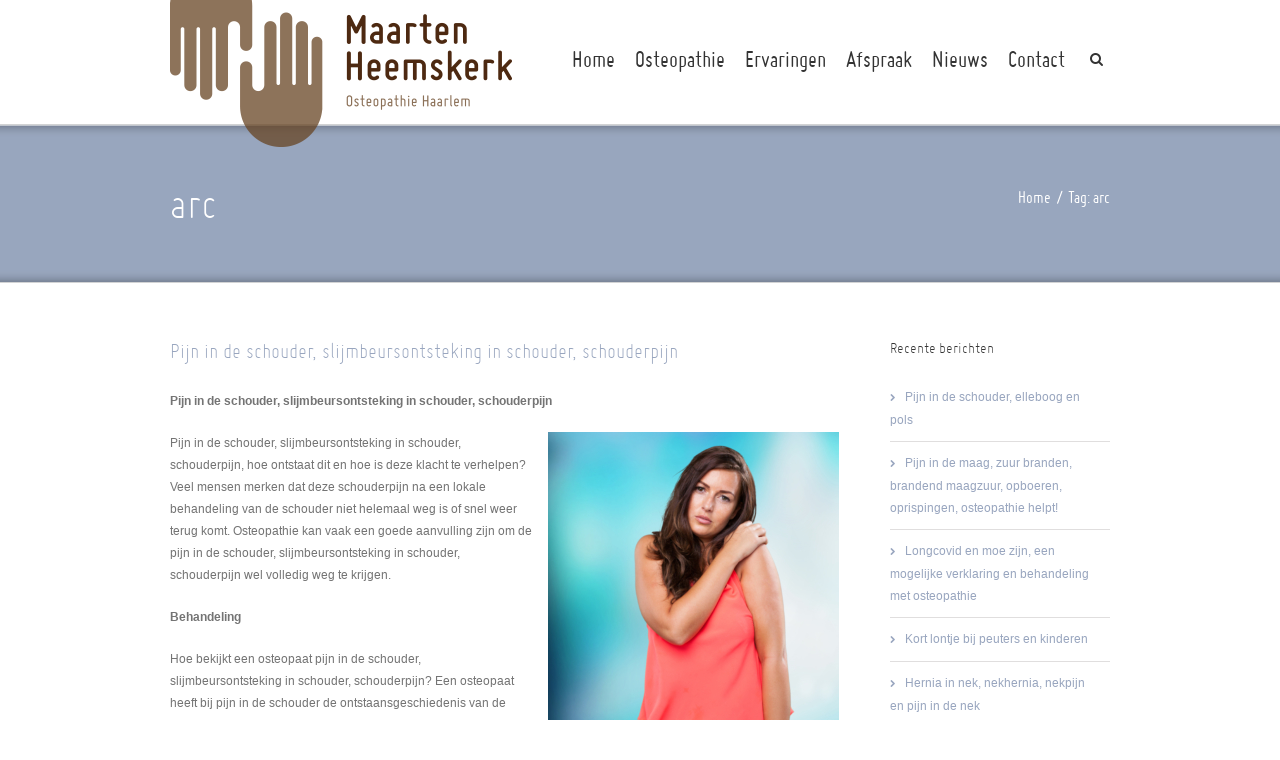

--- FILE ---
content_type: text/css; charset=utf-8
request_url: https://www.maartenheemskerk.nl/wp-content/cache/min/1/wp-content/themes/Osteo/css/media.css?ver=1768481368
body_size: 4102
content:
@media only screen and (max-width:1000px){.fullwidth-box{padding-left:12px;padding-right:12px}.no-csstransforms .sep-boxed-pricing .column{margin-left:1.5%!important}}@media only screen and (max-width:1000px){.fullwidth-box{padding-left:12px;padding-right:12px}.sep-boxed-pricing .column{margin-left:0.5%!important}.sep-boxed-pricing.columns-2 .column{margin-left:0.4%!important}}@media only screen and (max-width:965px){.header-social,.header-v4 #small-nav,.header-v5 #small-nav,.header-v4 #header{padding-left:10px;padding-right:10px}.woocommerce-tabs .tabs,.woocommerce-tabs .panel{float:none;margin-left:auto;margin-right:auto;width:100%!important}.woocommerce-tabs .tabs,.woocommerce-side-nav{margin-bottom:25px}.woocommerce-tabs .panel{width:91%!important;padding:4%!important}}@media only screen and (max-width:900px){.woocommerce #customer_login .login .form-row,.woocommerce #customer_login .login .lost_password{float:none}.woocommerce #customer_login .login .inline,.woocommerce #customer_login .login .lost_password{display:block;margin-left:0;margin-right:0}}@media only screen and (max-width:800px){#main .reading-box a{margin:0 0 0 0!important;text-align:center!important}#main .reading-box h2{font-size:34px!important;line-height:34px!important;margin:0 0 22px!important}.lees_meer_mobiel{display:block!important}#text-3{display:none}#wrapper{width:auto!important;overflow-x:hidden}#main{padding-bottom:50px}.columns .col{float:none;width:100%!important;margin:0 0 20px;-webkit-box-sizing:border-box;-moz-box-sizing:border-box;box-sizing:border-box}.avada-container .columns{float:none;width:100%;margin-bottom:20px}.avada-container .columns .col{float:left}.avada-container .col img{display:block;margin:0 auto}.review{float:none;width:100%}.footer-area .columns .col,#slidingbar-area .columns .col{float:left;width:98%!important;padding:0 0 20px 0}.social-networks,.copyright{float:none;padding:0 0 15px;text-align:center}.author .author_social .custom_msg{float:none;text-align:center;max-width:100%}.author .author_social .social-networks{padding-bottom:0!important}.author .author_social .social-networks li{height:auto!important}.copyright:after,.social-networks:after{content:"";display:block;clear:both}.social-networks li,.copyright li{float:none;display:inline-block}.continue{display:none}.mobile-button{display:block!important;float:none}.page-title{width:auto;padding-left:10px;padding-right:10px;padding-top:18px}.page-title-wrapper{width:auto}.page-title h1{float:none}.page-title ul{float:none;text-align:left;padding-top:0!important;line-height:11px!important}.header-wrapper{position:static!important}#header{padding:20px;height:200px}#header-sticky .logo,#header .logo{float:none!important;text-align:center!important;margin:0!important;position:relative!important}body #header-sticky.sticky-header .logo{float:left!important}#header-sticky .nav-holder,#header .nav-holder{float:none!important}.mobile-nav-holder{margin-top:20px!important}.sticky-header .mobile-nav-holder{margin-top:0px!important}.mobile-nav-item a{height:auto!important;line-height:auto!important}.nav-holder ul,.top-menu .menu{display:none}.mobile-nav-holder,.mobile-topnav-holder{display:block!important}.mobile-nav-holder.set-invisible{display:none!important}.nav-holder .dd-container,.top-menu .dd-container{display:block!important;width:100%}.top-menu .dd-container{width:50%!important;margin:0 auto!important}.one_half,.one_third,.two_third,.three_fourth,.one_fourth,.parent-pageid-3524 #main .post-content .two_third,.parent-pageid-3524 #main .post-content .one_third{width:100%;margin-bottom:20px}.page-template-full-width-php #main .one_third{width:100%}.one_half>div,.one_third>div,.two_third>div,.three_fourth>div,.one_fourth>div{margin-bottom:0}.title{margin-top:0px!important;margin-bottom:20px!important}#main .cart-empty{float:none;text-align:center;border-top:1px solid;border-bottom:none;width:100%;line-height:normal!important;height:auto!important;margin-bottom:10px;padding-top:10px}#main .return-to-shop{float:none;border-top:none;border-bottom:1px solid;width:100%;text-align:center;line-height:normal!important;height:auto!important;padding-bottom:10px}.woocommerce .checkout_coupon .promo-code-heading{display:block;margin-bottom:10px!important;float:none;text-align:center}.woocommerce .checkout_coupon .coupon-contents{display:block;float:none;margin:0}.woocommerce .checkout_coupon .coupon-input{display:block;width:auto!important;float:none;text-align:center;margin-right:0;margin-bottom:10px!important}.woocommerce .checkout_coupon .coupon-button{display:block;margin-right:0;float:none;text-align:center}#content{width:100%!important;float:none!important;margin-bottom:50px}#sidebar{width:100%!important;float:none!important}#sidebar .social_links .social li{width:auto;margin-right:5px}#comment-input{margin-bottom:0}#comment-input input{width:90%;float:none!important;margin-bottom:10px}#comment-textarea textarea{width:90%}.pagination{margin-top:40px}.portfolio-one .portfolio-item .image{float:none;width:auto;height:auto;margin-bottom:20px}h5.toggle span.toggle-title{width:80%}.full-boxed-pricing{width:-moz-calc(100% - 18px);width:-webkit-calc(100% - 18px);width:-ms-calc(100% - 18px);width:-o-calc(100% - 18px);width:calc(100% - 18px)}.full-boxed-pricing .column{border:1px solid #E5E4E3!important;margin-bottom:10px;width:-moz-calc(100% - 2px)!important;width:-webkit-calc(100% - 2px)!important;width:-ms-calc(100% - 2px)!important;width:-o-calc(100% - 2px)!important;width:calc(100% - 2px)!important}.full-boxed-pricing ul{width:100%!important}.sep-boxed-pricing .column{width:-moz-calc(100% - 18px)!important;width:-webkit-calc(100% - 18px)!important;width:-ms-calc(100% - 18px)!important;width:-o-calc(100% - 18px)!important;width:calc(100% - 18px)!important;margin-left:0;margin-bottom:15px}.sep-boxed-pricing ul{width:100%!important}.sep-boxed-pricing ul li{width:-moz-calc(100% - 2px)!important;width:-webkit-calc(100% - 2px)!important;width:-ms-calc(100% - 2px)!important;width:-o-calc(100% - 2px)!important;width:calc(100% - 2px)!important}.no-csstransforms .full-boxed-pricing{width:97%!important}.no-csstransforms .full-boxed-pricing .column{width:100%!important;border:1px solid #E5E4E3!important;margin-bottom:10px}.no-csstransforms .full-boxed-pricing ul{width:100%!important}.no-csstransforms .sep-boxed-pricing .column{width:100%!important;margin-left:0}.no-csstransforms .sep-boxed-pricing ul{width:100%!important}.no-csstransforms .sep-boxed-pricing ul li{width:100%!important}.page-title h1{margin-top:0;margin-bottom:5px}.page-title-captions,.page-title h1,.page-title ul{float:none;line-height:normal;width:100%}.share-box{height:auto}#wrapper .share-box h4{float:none;line-height:20px!important;padding-top:25px;padding-bottom:25px}.share-box ul{float:none;overflow:hidden;padding-top:15px;margin-top:0}.project-content .project-description{margin-bottom:50px;float:none!important}.project-content .project-description,.project-content .project-info{width:100%!important}.portfolio-half .flexslider{width:100%}.portfolio-half .project-content{width:100%!important}#style_selector{display:none}.portfolio-tabs,.faq-tabs{height:auto;border-bottom:0}.portfolio-tabs li,.faq-tabs li{float:none;margin-right:0;border-bottom:1px solid #E7E6E6}.post-content .rev_slider_wrapper{margin-left:-5px!important}body .rev_slider_wrapper .tparrows,body .rev_slider_wrapper:hover .tparrows{display:none!important}.ls-avada .ls-nav-prev,.ls-avada .ls-nav-next{display:none!important}nav#nav,nav#sticky-nav{margin-right:0}#footer .social-networks{width:100%;margin:0 auto;position:relative;left:-11px}.rev_slider .button,.ls-container .button{min-height:0!important;padding-left:20px;padding-right:20px!important;height:30px!important;line-height:30px!important}.tab-holder .tabs{height:auto!important;width:100%!important}.shortcode-tabs .tab-hold .tabs li{width:100%!important}body .shortcode-tabs .tab-hold .tabs li,body.dark #sidebar .tab-hold .tabs li{border-right:none!important}#wrapper .page-title-container{height:auto!important;max-height:87px;padding-bottom:20px}.error_page .useful_links{width:100%;padding-left:0}#gmap{width:100%!important;margin-bottom:20px!important}.social_links_shortcode .social li{width:10%!important}.header-social{padding-top:10px;padding-bottom:10px}.header-social .social-networks{max-width:100%!important}.header-social .social-networks li{margin-bottom:0}.header-social .header-info{line-height:normal}.header-v2 .header-social .alignleft{width:100%;margin:0;text-align:center;margin-bottom:10px}.header-v2 .header-social .alignright{width:100%;margin:0;text-align:center}.header-v2 .header-social .social-networks{width:100%;padding-bottom:0}.header-v2 .header-social .social-networks li{float:none;margin-left:10px;margin-right:10px}.header-v3 .header-social .alignleft{width:100%;margin:0;text-align:center;margin-bottom:10px}.header-v3 .header-social .alignright{width:100%;margin:0;text-align:center}.header-v3 .header-social .social-networks{width:100%;padding-bottom:0}.header-v3 .header-social .social-networks li{float:none;margin-left:10px;margin-right:10px}.header-v4 .header-social .alignleft{width:100%;margin:0;text-align:center;margin-bottom:10px}.header-v4 .header-social .alignright{width:100%;margin:0;text-align:center;clear:both}.header-v4 .header-social .social-networks{width:100%;margin-top:0;padding-bottom:0}.header-v4 .header-social .social-networks li{float:none;margin-bottom:0;margin-left:10px;margin-right:10px;line-height:26px}.header-v4 .header-social .social-networks li a{margin-bottom:0}.header-v4 #header{padding-left:20px!important;padding-right:20px!important}.header-v4 #header .logo{width:100%;margin-bottom:10px!important}.header-v4 #header .search{width:100%;float:none;margin-bottom:5px;margin-left:0!important}.header-v4 #header #s{width:100%!important}.header-v4 #header .tagline{width:100%;float:none;text-align:center}.header-v4 #small-nav{padding:6px 20px}.header-v4 #small-nav #nav{width:100%}.header-v4 .header-social .alignright .menu{margin-top:-10px;line-height:25px}.header-v5 .header-social .alignleft{width:100%;margin:0;text-align:center;margin-bottom:10px}.header-v5 .header-social .alignright{width:100%;margin:0;text-align:center}.header-v5 .header-social .social-networks{width:100%;padding-bottom:0}.header-v5 .header-social .social-networks li{float:none;margin-left:10px;margin-right:10px}.header-v5 #small-nav{padding:6px 20px}.header-v5 #small-nav #nav{width:100%}#small-nav .mobile-nav-holder{margin-top:0!important}#wrapper .ei-slider{width:100%!important}.tfs-slider .slides{width:auto!important}#wrapper .ei-slider{height:200px!important}.progress-bar{margin-bottom:10px!important}.large-alternate .post-content{width:100%;margin-top:10px}.medium-alternate .date-and-formats{float:none;margin-bottom:20px}.medium-alternate .flexslider{float:none!important}.medium-alternate .post-content{float:none;width:100%!important;margin-top:20px}.header-social{padding-left:10px;padding-right:10px}.content-boxes-icon-boxed .col{height:auto!important;padding-bottom:20px}.content-boxes-icon-on-top .col,.content-boxes-icon-boxed .col{margin-bottom:55px}.counter-circle-wrapper{margin-bottom:20px}.counters-circle .counter-circle-wrapper:last-child{margin-bottom:0}.counters-box .counter-box-wrapper{margin:0 0 20px;padding:20px;width:100%}.counters-box .counter-box-wrapper:last-child{margin-bottom:0}.popup{display:none!important}.share-box .social-networks{text-align:left}#header-banner{float:none;text-align:center;margin:0 auto;width:100%;margin-top:20px}.products li{width:225px}.products li,.catalog-ordering>ul,.catalog-ordering .order,#main .products li:nth-child(3n),#main .products li:nth-child(4n),#main .has-sidebar .products li,.avada-myaccount-data .addresses .col-1,.avada-myaccount-data .addresses .col-2,.avada-customer-details .addresses .col-1,.avada-customer-details .addresses .col-2{float:none;margin-left:auto!important;margin-right:auto!important}.avada-myaccount-data .addresses .col-1,.avada-myaccount-data .addresses .col-2,.avada-customer-details .addresses .col-1,.avada-customer-details .addresses .col-2{margin:0!important;width:100%}.catalog-ordering{margin-bottom:50px}.catalog-ordering .order{width:33px}.catalog-ordering>ul,.catalog-ordering .order{margin-bottom:10px}.order-dropdown>li:hover>ul{display:block;position:relative;top:0}.orderby-order-container{overflow:hidden;margin:0 auto;width:215px;margin-bottom:10px;float:none}.orderby.order-dropdown{float:left;margin-right:7px}.sort-count.order-dropdown{width:215px}.sort-count.order-dropdown ul a{width:200px}.catalog-ordering .order{float:left;margin-bottom:0}.woocommerce #customer_login .login .form-row,.woocommerce #customer_login .login .lost_password{float:none}.woocommerce #customer_login .login .inline,.woocommerce #customer_login .login .lost_password{display:block;margin-left:0}.avada-myaccount-data .my_account_orders .order-number{padding-right:8px}.avada-myaccount-data .my_account_orders .order-actions{padding-left:8px}.shop_table .product-name{width:35%}.product .images,.product .summary.entry-summary,.woocommerce-tabs .tabs,.woocommerce-tabs .panel,.woocommerce-side-nav,.woocommerce-content-box,.shipping-coupon,.cart_totals,#customer_login .col-1,#customer_login .col-2{float:none;margin-left:auto;margin-right:auto;width:100%!important}#customer_login .col-1,.coupon{margin-bottom:20px}.coupon .button{margin-top:20px;float:right}.shop_table .product-thumbnail{float:none}.product-info{margin-left:0;margin-top:10px}.product .entry-summary div .price{float:none}.product .entry-summary .woocommerce-product-rating{float:none;margin-left:0}.woocommerce-tabs .tabs,.woocommerce-side-nav{margin-bottom:25px}.woocommerce-tabs .panel{width:91%!important;padding:4%!important}#reviews li .avatar{display:none}#reviews li .comment-text{width:90%!important;margin-left:0!important;padding:5%!important}.woocommerce-container .social-share{overflow:hidden}.woocommerce-container .social-share li{display:block;float:left;margin:0 auto;border-right:0!important;;border-left:0!important;;padding-left:0!important;padding-right:0!important;width:50%}.has-sidebar .woocommerce-container .social-share li{width:37%}.myaccount_user_container span{width:100%;float:none;display:block;padding:10px 0;border-right:0}.shop_table .product-thumbnail img,.shop_table .product-thumbnail .product-info,.shop_table .product-thumbnail .product-info p{float:none;width:100%;margin:0!important;padding:0}.shop_table .product-thumbnail{padding:10px 0}.product .images{margin-bottom:30px}.coupon .input-text{width:100%!important}#customer_login_box .button{float:left;margin-bottom:15px}#customer_login_box .remember-box{clear:both;display:block;padding:0;width:125px;float:left}#customer_login_box .lost_password{float:left}body #small-nav{visibility:visible!important}.gform_wrapper .ginput_complex .ginput_left,.gform_wrapper .ginput_complex .ginput_right,.wpcf7-form .wpcf7-text,.wpcf7-form .wpcf7-quiz,.wpcf7-form .wpcf7-number,.gform_wrapper .gfield input[type=text],.wpcf7-form textarea,.gform_wrapper .gfield textarea{float:none!important;width:100%!important;box-sizing:border-box}.product .images #slider .flex-direction-nav,.product .images #carousel .flex-direction-nav{display:none!important}.myaccount_user_container span.msg,.myaccount_user_container span:last-child{padding-left:0!important;padding-right:0!important}#nav-uber #megaMenu{width:100%}}@media screen and (max-width:782px){body.admin-bar #wrapper #slidingbar-area,.admin-bar p.demo_store,body.admin-bar #header-sticky.sticky-header{top:46px}body.body_blank.admin-bar{top:45px}html #wpadminbar{z-index:99999!important;position:fixed!important}}@media only screen and (min-device-width:320px) and (max-device-width:640px){#wrapper{width:auto!important;overflow-x:hidden!important}#main{padding-bottom:50px}.header-social{line-height:normal}.columns .col{float:none;width:100%!important;margin:0 0 20px;-webkit-box-sizing:border-box;-moz-box-sizing:border-box;box-sizing:border-box}.avada-container .columns{float:none;width:100%;margin-bottom:20px}.avada-container .columns .col{float:left}.avada-container .col img{display:block;margin:0 auto}.review{float:none;width:100%}.footer-area .columns .col,#slidingbar-area .columns .col{float:left;width:98%!important;padding:0 2% 20px 0}.social-networks,.copyright{float:none;padding:0 0 15px;text-align:center}.copyright:after,.social-networks:after{content:"";display:block;clear:both}.social-networks li,.copyright li{float:none;display:inline-block}.continue{display:none}.mobile-button{display:block!important;float:none}.page-title{width:auto;padding-left:10px;padding-right:10px;padding-top:18px}.page-title-wrapper{width:auto}.page-title h1{float:none}.page-title ul{float:none;text-align:left;padding-top:0!important;line-height:11px!important}#header{padding:20px}#header .logo{float:none;text-align:center;margin:0!important}.mobile-nav-holder{margin-top:20px!important}.sticky-header .mobile-nav-holder{margin-top:0px!important}body #header.sticky-header .logo{float:left!important}#header .nav-holder{float:none}.nav-holder ul,.top-menu .menu{display:none}.mobile-nav-holder,.mobile-topnav-holder{display:block!important}.mobile-nav-holder.set-invisible{display:none!important}.nav-holder .dd-container,.top-menu .dd-container{display:block!important;width:100%}.one_half,.one_third,.two_third,.three_fourth,.one_fourth{width:100%;margin-bottom:20px}.one_half>div,.one_third>div,.two_third>div,.three_fourth>div,.one_fourth>div{margin-bottom:0}.title{margin-top:0px!important;margin-bottom:20px!important}#content{width:100%!important;float:none!important;margin-bottom:50px}#sidebar{width:100%!important;float:none!important}#sidebar .social_links .social li{width:auto;margin-right:5px}#comment-input{margin-bottom:0}#comment-input input{width:90%;float:none!important;margin-bottom:10px}#comment-textarea textarea{width:90%}.pagination{margin-top:40px}.portfolio-one .portfolio-item .image{float:none;width:auto;height:auto;margin-bottom:20px}h5.toggle span.toggle-title{width:80%}.full-boxed-pricing{width:-moz-calc(100% - 18px);width:-webkit-calc(100% - 18px);width:-ms-calc(100% - 18px);width:-o-calc(100% - 18px);width:calc(100% - 18px)}.full-boxed-pricing .column{border:1px solid #E5E4E3!important;margin-bottom:10px;width:-moz-calc(100% - 2px)!important;width:-webkit-calc(100% - 2px)!important;width:-ms-calc(100% - 2px)!important;width:-o-calc(100% - 2px)!important;width:calc(100% - 2px)!important}.full-boxed-pricing ul{width:100%!important}.sep-boxed-pricing .column{width:-moz-calc(100% - 18px)!important;width:-webkit-calc(100% - 18px)!important;width:-ms-calc(100% - 18px)!important;width:-o-calc(100% - 18px)!important;width:calc(100% - 18px)!important;margin-left:0;margin-bottom:15px}.sep-boxed-pricing ul{width:100%!important}.sep-boxed-pricing ul li{width:-moz-calc(100% - 2px)!important;width:-webkit-calc(100% - 2px)!important;width:-ms-calc(100% - 2px)!important;width:-o-calc(100% - 2px)!important;width:calc(100% - 2px)!important}.no-csstransforms .full-boxed-pricing{width:97%!important}.no-csstransforms .full-boxed-pricing .column{width:100%!important;border:1px solid #E5E4E3!important;margin-bottom:10px}.no-csstransforms .full-boxed-pricing ul{width:100%!important}.no-csstransforms .sep-boxed-pricing .column{width:100%!important;box-sizing:border-box;margin-left:0}.no-csstransforms .sep-boxed-pricing ul{width:100%!important}.no-csstransforms .sep-boxed-pricing ul li{width:100%!important}.page-title h1{margin-top:0;margin-bottom:5px}.page-title h1,.page-title ul{float:none;line-height:normal;width:100%}.share-box{height:auto}#wrapper .share-box h4{float:none;line-height:20px!important;padding-top:25px;padding-bottom:25px}.share-box ul{float:none;overflow:hidden;padding:0 25px;padding-bottom:25px;margin-top:0}.project-content .project-description{margin-bottom:50px;float:none!important}.project-content .project-description,.project-content .project-info{width:100%!important}.portfolio-half .flexslider{width:100%}.portfolio-half .project-content{width:100%}#style_selector{display:none}.portfolio-tabs,.faq-tabs{height:auto;border-bottom:0}.portfolio-tabs li,.faq-tabs li{float:none;margin-right:0;border-bottom:1px solid #E7E6E6}.post-content .rev_slider_wrapper{margin-left:-5px!important}body .rev_slider_wrapper .tparrows,body .rev_slider_wrapper:hover .tparrows{display:none!important}.ls-avada .ls-nav-prev,.ls-avada .ls-nav-next{display:none!important}nav#nav,nav#sticky-nav{margin-right:0}#footer .social-networks{width:100%;margin:0 auto;position:relative;left:-11px}.recent-works-items a{max-width:64px}.footer-area .flickr_badge_image img,#slidingbar-area .flickr_badge_image img{max-width:64px;padding:3px!important}.rev_slider .button,.ls-container .button{min-height:0!important;padding-left:20px!important;padding-right:20px!important;height:30px!important;line-height:30px!important;font-size:10px!important}.tab-holder .tabs{height:auto!important;width:100%!important}.shortcode-tabs .tab-hold .tabs li{width:100%!important}body .shortcode-tabs .tab-hold .tabs li,body.dark #sidebar .tab-hold .tabs li{border-right:none!important}#wrapper .page-title-container{max-height:87px;padding-bottom:18px}.error_page .useful_links{width:100%;padding-left:0}#gmap{width:100%!important;margin-bottom:20px!important}.social_links_shortcode .social li{width:10%!important}.header-social{padding-top:10px;padding-bottom:10px}.header-social .social-networks{max-width:100%!important}.header-social .social-networks li{margin-bottom:0}.header-social .header-info{line-height:normal}.header-v2 .header-social .alignleft{width:100%;margin:0;text-align:center;margin-bottom:10px}.header-v2 .header-social .alignright{width:100%;margin:0;text-align:center}.header-v2 .header-social .social-networks{width:100%;padding-bottom:0}.header-v2 .header-social .social-networks li{float:none;margin-left:10px;margin-right:10px}.header-v3 .header-social .alignleft{width:100%;margin:0;text-align:center;margin-bottom:10px}.header-v3 .header-social .alignright{width:100%;margin:0;text-align:center}.header-v3 .header-social .social-networks{width:100%;padding-bottom:0}.header-v3 .header-social .social-networks li{float:none;margin-left:10px;margin-right:10px}.header-v4 .header-social .alignleft{width:100%;margin:0;text-align:center;margin-bottom:10px}.header-v4 .header-social .alignright{width:100%;margin:0;text-align:center;clear:both}.header-v4 .header-social .social-networks{width:100%;margin-top:0;padding-bottom:0}.header-v4 .header-social .social-networks li{float:none;margin-bottom:0;margin-left:10px;margin-right:10px;line-height:26px}.header-v4 .header-social .social-networks li a{margin-bottom:0}.header-v4 #header{padding-left:20px!important;padding-right:20px!important}.header-v4 #header .logo{width:100%;margin-bottom:10px!important}.header-v4 #header .search{width:100%;float:none;margin-bottom:5px;margin-left:0!important}.header-v4 #header #s{width:100%!important}.header-v4 #header .tagline{width:100%;float:none;text-align:center}.header-v4 #small-nav{padding:6px 20px}.header-v4 #small-nav #nav{width:100%}.header-v4 .header-social .alignright .menu{margin-top:-10px;line-height:25px}.header-v5 .header-social .alignleft{width:100%;margin:0;text-align:center;margin-bottom:10px}.header-v5 .header-social .alignright{width:100%;margin:0;text-align:center}.header-v5 .header-social .social-networks{width:100%;padding-bottom:0}.header-v5 .header-social .social-networks li{float:none;margin-left:10px;margin-right:10px}.header-v5 #small-nav{padding:6px 20px}.header-v5 #small-nav #nav{width:100%}#small-nav .mobile-nav-holder{margin-top:0!important}#wrapper .ei-slider{width:100%!important}.tfs-slider .slides{width:auto!important}#wrapper .ei-slider{height:200px!important}.progress-bar{margin-bottom:10px!important}.content-boxes-icon-boxed .col{height:auto!important;padding-bottom:20px;padding-left:3%!important;padding-right:3%!important}.content-boxes-icon-on-top .col,.content-boxes-icon-boxed .col{margin-bottom:55px}.share-box .social-networks{text-align:left}body #small-nav{visibility:visible!important}}@media only screen and (max-width:640px){.header-social{line-height:normal}#header .logo{float:none;margin:20px auto}body #header.sticky-header .logo{float:left!important}.avada-container .columns .col,.footer-area .columns .col,#slidingbar-area .columns .col{float:none;width:100%}.wooslider-direction-nav,.wooslider-pauseplay,.flex-direction-nav{display:none}.blog-medium-image{width:auto;height:auto;float:none!important;margin-bottom:20px!important}.post .meta-info{height:auto}.post .meta-info>div{display:block;float:none;margin:0;line-height:2em!important;width:100%!important}.grid-layout .post .meta-info .alignleft{width:50%!important}.grid-layout .meta-info .alignright,.timeline-layout .meta-info .alignright{width:auto!important;margin-top:5px!important;margin-bottom:0!important}.post .meta-info .alignleft{margin-top:5px!important}.post .meta-info .alignright{margin-bottom:5px!important}.share-box ul li{margin-bottom:10px;margin-right:15px}.buttons a{margin-right:5px}.portfolio-two .portfolio-item{width:auto!important;height:auto!important}.post-content .rev_slider_wrapper{margin-left:-5px!important}body .rev_slider_wrapper .tparrows,body .rev_slider_wrapper:hover .tparrows{display:none!important}.ls-avada .ls-nav-prev,.ls-avada .ls-nav-next{display:none!important}.rev_slider .button,.ls-container .button{min-height:0!important;padding-left:10px!important;padding-right:10px!important;height:20px!important;line-height:20px!important;font-size:10px!important}#wrapper .ei-slider{width:100%!important}.tfs-slider .slides{width:auto!important}#wrapper .ei-slider{height:200px!important}.progress-bar{margin-bottom:10px!important}.grid-layout .post,.timeline-layout .post{width:99%!important;float:none!important;position:relative!important;top:auto!important;left:auto!important;-webkit-transform:none!important;-moz-transform:none!important;-o-transform:none!important;transform:none!important}.grid-layout{height:auto}.timeline-layout{background-image:none!important;width:auto}.timeline-circle,.timeline-arrow{display:none}.large-alternate .date-and-formats{margin-right:10px}.large-alternate .post-content{float:none}.grid-layout .meta-info .alignleft,.timeline-layout .meta-info .alignleft{float:left!important}.grid-layout .meta-info .alignright,.timeline-layout .meta-info .alignright{float:right!important}#main,.fullwidth-box,.footer-area,#footer,#slidingbar{padding-left:12px;padding-right:12px}.content-boxes-icon-boxed .col{height:auto!important;padding-bottom:20px;padding-left:3%!important;padding-right:3%!important}.content-boxes-icon-on-top .col,.content-boxes-icon-boxed .col{margin-bottom:55px}.content-boxes-icon-boxed .col .heading h2{margin-top:-5px}.content-boxes-icon-boxed .col .more{margin-top:12px}.page-template-contact-php #gmap{height:270px!important}.share-box .social-networks li{margin-right:20px!important}.timeline-icon{display:none!important}.timeline-layout{padding-top:0!important}.counters-circle{text-align:center}.counter-circle-wrapper{float:none}.post-content .wooslider .wooslider-control-thumbs{margin-top:-10px}body .wooslider .overlay-full.layout-text-left .slide-excerpt{padding:20px!important}.header-social .alignleft{margin-top:0px!important}.header-v5 #header{padding:20px 0 0 0px!important}.content-boxes-icon-boxed .col{box-sizing:border-box}.social_links_shortcode li{height:40px!important}.table-1{display:block;overflow-x:auto}.table-1 table{border-collapse:collapse;border-spacing:0;width:100%}.table-1 td,.table-1 th{white-space:nowrap}.table-2{display:block;overflow-x:auto}.table-2 table{border-collapse:collapse;border-spacing:0;width:100%}.table-2 td,.table-2 th{white-space:nowrap}.sep-boxed-pricing .column{width:-moz-calc(100% - 18px)!important;width:-webkit-calc(100% - 18px)!important;width:-ms-calc(100% - 18px)!important;width:-o-calc(100% - 18px)!important;width:calc(100% - 18px)!important;margin-left:0;margin-bottom:15px}.sep-boxed-pricing ul{width:100%!important}.sep-boxed-pricing ul li{width:-moz-calc(100% - 2px)!important;width:-webkit-calc(100% - 2px)!important;width:-ms-calc(100% - 2px)!important;width:-o-calc(100% - 2px)!important;width:calc(100% - 2px)!important}.products-slider .es-nav span{-webkit-transform:scale(.5)!important;-moz-transform:scale(.5)!important;-o-transform:scale(.5)!important;transform:scale(.5)!important}.shop_table .product-quantity{display:none}.shop_table .filler-td{display:none}.my_account_orders .order-status{display:none}.my_account_orders .order-date{display:none}.my_account_orders .order-number time{display:block!important;font-size:10px;line-height:normal}body #small-nav{visibility:visible!important}.portfolio-masonry .portfolio-item{width:100%!important}#bbpress-forums #bbp-single-user-details #bbp-user-avatar img.avatar{width:80px!important;height:80px!important}#bbpress-forums #bbp-single-user-details #bbp-user-avatar{width:80px!important}#bbpress-forums #bbp-single-user-details #bbp-user-navigation{margin-left:110px!important}#bbpress-forums #bbp-single-user-details #bbp-user-navigation .first-col{width:47%!important}#bbpress-forums #bbp-single-user-details #bbp-user-navigation .second-col{margin-left:53%!important;width:47%!important}}@media only screen and (max-width:480px){#bbpress-forums .bbp-body div.bbp-reply-author{width:71%!important}.bbp-arrow{display:none}div.bbp-submit-wrapper{float:right!important}#bbpress-forums #bbp-search-form #bbp_search{font-size:13px!important;padding:8px 2%!important;width:-moz-calc(96% - 40px)!important;width:-moz-calc(96% - 40px)!important;width:-moz-calc(96% - 40px)!important;width:-moz-calc(96% - 40px)!important;width:calc(96% - 40px)!important}div.bbp-search-form input[type="submit"]{padding:0!important;font-size:17px!important}}@media only screen and (max-width:974px){.portfolio-two .portfolio-wrapper{max-width:470px;margin:0 auto}}@media only screen and (max-width:968px){.portfolio-four .portfolio-wrapper{max-width:702px;margin:0 auto}.portfolio-three .portfolio-wrapper{max-width:624px;margin:0 auto}}@media only screen and (max-width:740px){.portfolio-four .portfolio-wrapper{max-width:468px;margin:0 auto}}@media only screen and (max-width:658px){.portfolio-three .portfolio-wrapper{max-width:312px;margin:0 auto}}@media only screen and (max-width:505px){.portfolio-four .portfolio-wrapper{max-width:234px;margin:0 auto}}

--- FILE ---
content_type: application/javascript; charset=utf-8
request_url: https://www.maartenheemskerk.nl/wp-content/themes/Osteo/js/jquery.flexslider-min.js
body_size: 6003
content:
/*
 * jQuery FlexSlider v2.2.0
 * Copyright 2012 WooThemes
 * Contributing Author: Tyler Smith
 */(function(e){e.flexslider=function(t,n,r){var i=e(t);i.vars=e.extend({},e.flexslider.defaults,n);var s=i.vars.namespace,o=window.navigator&&window.navigator.msPointerEnabled&&window.MSGesture,u=("ontouchstart"in window||o||window.DocumentTouch&&document instanceof DocumentTouch)&&i.vars.touch,a="click touchend MSPointerUp",f="",l,c=i.vars.direction==="vertical",h=i.vars.reverse,p=i.vars.itemWidth>0,d=i.vars.animation==="fade",v=i.vars.asNavFor!=="",m={},g=!0,r=typeof r!="undefined"?r++:0;e.data(t,"flexslider",i);m={init:function(){i.id=r;i.animating=!1;i.currentSlide=parseInt(i.vars.startAt?i.vars.startAt:0);isNaN(i.currentSlide)&&(i.currentSlide=0);i.animatingTo=i.currentSlide;i.atEnd=i.currentSlide===0||i.currentSlide===i.last;i.containerSelector=i.vars.selector.substr(0,i.vars.selector.search(" "));i.slides=e(i.vars.selector,i);i.container=e(i.containerSelector,i);i.count=i.slides.length;i.syncExists=e(i.vars.sync).length>0;i.vars.animation==="slide"&&(i.vars.animation="swing");i.prop=c?"top":"marginLeft";i.args={};i.manualPause=!1;i.stopped=!1;i.started=!1;i.startTimeout=null;i.transitions=!i.vars.video&&!d&&i.vars.useCSS&&function(){var e=document.createElement("div"),t=["perspectiveProperty","WebkitPerspective","MozPerspective","OPerspective","msPerspective"];for(var n in t)if(e.style[t[n]]!==undefined){i.pfx=t[n].replace("Perspective","").toLowerCase();i.prop="-"+i.pfx+"-transform";return!0}return!1}();i.vars.controlsContainer!==""&&(i.controlsContainer=e(i.vars.controlsContainer).length>0&&e(i.vars.controlsContainer));i.vars.manualControls!==""&&(i.manualControls=e(i.vars.manualControls).length>0&&e(i.vars.manualControls));if(i.vars.randomize){i.slides.sort(function(){return Math.round(Math.random())-.5});i.container.empty().append(i.slides)}i.doMath();i.setup("init");i.vars.controlNav&&m.controlNav.setup();i.vars.directionNav&&m.directionNav.setup();i.vars.keyboard&&(e(i.containerSelector).length===1||i.vars.multipleKeyboard)&&e(document).bind("keyup"+i.vars.eventNamespace+"-"+i.id,function(e){var t=e.keyCode;if(!i.animating&&(t===39||t===37)){var n=t===39?i.getTarget("next"):t===37?i.getTarget("prev"):!1;i.flexAnimate(n,i.vars.pauseOnAction)}});i.vars.mousewheel&&i.bind("mousewheel"+i.vars.eventNamespace,function(e,t,n,r){e.preventDefault();var s=t<0?i.getTarget("next"):i.getTarget("prev");i.flexAnimate(s,i.vars.pauseOnAction)});i.vars.pausePlay&&m.pausePlay.setup();i.vars.slideshow&&i.vars.pauseInvisible&&m.pauseInvisible.init();if(i.vars.slideshow){i.vars.pauseOnHover&&i.hover(function(){!i.manualPlay&&!i.manualPause&&i.pause()},function(){!i.manualPause&&!i.manualPlay&&!i.stopped&&i.play()});if(!i.vars.pauseInvisible||!m.pauseInvisible.isHidden())i.vars.initDelay>0?i.startTimeout=setTimeout(i.play,i.vars.initDelay):i.play()}v&&m.asNav.setup();u&&i.vars.touch&&m.touch();(!d||d&&i.vars.smoothHeight)&&e(window).bind("resize"+i.vars.eventNamespace+"-"+i.id+" orientationchange"+i.vars.eventNamespace+"-"+i.id+" focus"+i.vars.eventNamespace+"-"+i.id,m.resize);i.find("img").attr("draggable","false");setTimeout(function(){i.vars.start(i)},200)},asNav:{setup:function(){i.asNav=!0;i.animatingTo=Math.floor(i.currentSlide/i.move);i.currentItem=i.currentSlide;i.slides.removeClass(s+"active-slide").eq(i.currentItem).addClass(s+"active-slide");if(!o)i.slides.on("click"+i.vars.eventNamespace,function(t){t.preventDefault();var n=e(this),r=n.index(),o=n.offset().left-e(i).scrollLeft();if(o<=0&&n.hasClass(s+"active-slide"))i.flexAnimate(i.getTarget("prev"),!0);else if(!e(i.vars.asNavFor).data("flexslider").animating&&!n.hasClass(s+"active-slide")){i.direction=i.currentItem<r?"next":"prev";i.flexAnimate(r,i.vars.pauseOnAction,!1,!0,!0)}});else{t._slider=i;i.slides.each(function(){var t=this;t._gesture=new MSGesture;t._gesture.target=t;t.addEventListener("MSPointerDown",function(e){e.preventDefault();e.currentTarget._gesture&&e.currentTarget._gesture.addPointer(e.pointerId)},!1);t.addEventListener("MSGestureTap",function(t){t.preventDefault();var n=e(this),r=n.index();if(!e(i.vars.asNavFor).data("flexslider").animating&&!n.hasClass("active")){i.direction=i.currentItem<r?"next":"prev";i.flexAnimate(r,i.vars.pauseOnAction,!1,!0,!0)}})})}}},controlNav:{setup:function(){i.manualControls?m.controlNav.setupManual():m.controlNav.setupPaging()},setupPaging:function(){var t=i.vars.controlNav==="thumbnails"?"control-thumbs":"control-paging",n=1,r,o;i.controlNavScaffold=e('<ol class="'+s+"control-nav "+s+t+'"></ol>');if(i.pagingCount>1)for(var u=0;u<i.pagingCount;u++){o=i.slides.eq(u);r=i.vars.controlNav==="thumbnails"?'<img src="'+o.attr("data-thumb")+'"/>':"<a>"+n+"</a>";if("thumbnails"===i.vars.controlNav&&!0===i.vars.thumbCaptions){var l=o.attr("data-thumbcaption");""!=l&&undefined!=l&&(r+='<span class="'+s+'caption">'+l+"</span>")}i.controlNavScaffold.append("<li>"+r+"</li>");n++}i.controlsContainer?e(i.controlsContainer).append(i.controlNavScaffold):i.append(i.controlNavScaffold);m.controlNav.set();m.controlNav.active();i.controlNavScaffold.delegate("a, img",a,function(t){t.preventDefault();if(f===""||f===t.type){var n=e(this),r=i.controlNav.index(n);if(!n.hasClass(s+"active")){i.direction=r>i.currentSlide?"next":"prev";i.flexAnimate(r,i.vars.pauseOnAction)}}f===""&&(f=t.type);m.setToClearWatchedEvent()})},setupManual:function(){i.controlNav=i.manualControls;m.controlNav.active();i.controlNav.bind(a,function(t){t.preventDefault();if(f===""||f===t.type){var n=e(this),r=i.controlNav.index(n);if(!n.hasClass(s+"active")){r>i.currentSlide?i.direction="next":i.direction="prev";i.flexAnimate(r,i.vars.pauseOnAction)}}f===""&&(f=t.type);m.setToClearWatchedEvent()})},set:function(){var t=i.vars.controlNav==="thumbnails"?"img":"a";i.controlNav=e("."+s+"control-nav li "+t,i.controlsContainer?i.controlsContainer:i)},active:function(){i.controlNav.removeClass(s+"active").eq(i.animatingTo).addClass(s+"active")},update:function(t,n){i.pagingCount>1&&t==="add"?i.controlNavScaffold.append(e("<li><a>"+i.count+"</a></li>")):i.pagingCount===1?i.controlNavScaffold.find("li").remove():i.controlNav.eq(n).closest("li").remove();m.controlNav.set();i.pagingCount>1&&i.pagingCount!==i.controlNav.length?i.update(n,t):m.controlNav.active()}},directionNav:{setup:function(){var t=e('<ul class="'+s+'direction-nav"><li><a class="'+s+'prev" href="#">'+i.vars.prevText+'</a></li><li><a class="'+s+'next" href="#">'+i.vars.nextText+"</a></li></ul>");if(i.controlsContainer){e(i.controlsContainer).append(t);i.directionNav=e("."+s+"direction-nav li a",i.controlsContainer)}else{i.append(t);i.directionNav=e("."+s+"direction-nav li a",i)}m.directionNav.update();i.directionNav.bind(a,function(t){t.preventDefault();var n;if(f===""||f===t.type){n=e(this).hasClass(s+"next")?i.getTarget("next"):i.getTarget("prev");i.flexAnimate(n,i.vars.pauseOnAction)}f===""&&(f=t.type);m.setToClearWatchedEvent()})},update:function(){var e=s+"disabled";i.pagingCount===1?i.directionNav.addClass(e).attr("tabindex","-1"):i.vars.animationLoop?i.directionNav.removeClass(e).removeAttr("tabindex"):i.animatingTo===0?i.directionNav.removeClass(e).filter("."+s+"prev").addClass(e).attr("tabindex","-1"):i.animatingTo===i.last?i.directionNav.removeClass(e).filter("."+s+"next").addClass(e).attr("tabindex","-1"):i.directionNav.removeClass(e).removeAttr("tabindex")}},pausePlay:{setup:function(){var t=e('<div class="'+s+'pauseplay"><a></a></div>');if(i.controlsContainer){i.controlsContainer.append(t);i.pausePlay=e("."+s+"pauseplay a",i.controlsContainer)}else{i.append(t);i.pausePlay=e("."+s+"pauseplay a",i)}m.pausePlay.update(i.vars.slideshow?s+"pause":s+"play");i.pausePlay.bind(a,function(t){t.preventDefault();if(f===""||f===t.type)if(e(this).hasClass(s+"pause")){i.manualPause=!0;i.manualPlay=!1;i.pause()}else{i.manualPause=!1;i.manualPlay=!0;i.play()}f===""&&(f=t.type);m.setToClearWatchedEvent()})},update:function(e){e==="play"?i.pausePlay.removeClass(s+"pause").addClass(s+"play").html(i.vars.playText):i.pausePlay.removeClass(s+"play").addClass(s+"pause").html(i.vars.pauseText)}},touch:function(){var e,n,r,s,u,a,f=!1,l=0,v=0,m=0;if(!o){t.addEventListener("touchstart",g,!1);function g(o){if(i.animating)o.preventDefault();else if(window.navigator.msPointerEnabled||o.touches.length===1){i.pause();s=c?i.h:i.w;a=Number(new Date);l=o.touches[0].pageX;v=o.touches[0].pageY;r=p&&h&&i.animatingTo===i.last?0:p&&h?i.limit-(i.itemW+i.vars.itemMargin)*i.move*i.animatingTo:p&&i.currentSlide===i.last?i.limit:p?(i.itemW+i.vars.itemMargin)*i.move*i.currentSlide:h?(i.last-i.currentSlide+i.cloneOffset)*s:(i.currentSlide+i.cloneOffset)*s;e=c?v:l;n=c?l:v;t.addEventListener("touchmove",y,!1);t.addEventListener("touchend",b,!1)}}function y(o){l=o.touches[0].pageX;v=o.touches[0].pageY;u=c?e-v:e-l;f=c?Math.abs(u)<Math.abs(l-n):Math.abs(u)<Math.abs(v-n);var h=500;if(!f||Number(new Date)-a>h){o.preventDefault();if(!d&&i.transitions){i.vars.animationLoop||(u/=i.currentSlide===0&&u<0||i.currentSlide===i.last&&u>0?Math.abs(u)/s+2:1);i.setProps(r+u,"setTouch")}}else t.removeEventListener("touchmove",y,!1)}function b(o){t.removeEventListener("touchmove",y,!1);if(i.animatingTo===i.currentSlide&&!f&&u!==null){var l=h?-u:u,c=l>0?i.getTarget("next"):i.getTarget("prev");i.canAdvance(c)&&(Number(new Date)-a<550&&Math.abs(l)>50||Math.abs(l)>s/2)?i.flexAnimate(c,i.vars.pauseOnAction):d||i.flexAnimate(i.currentSlide,i.vars.pauseOnAction,!0)}t.removeEventListener("touchend",b,!1);e=null;n=null;u=null;r=null}}else{t.style.msTouchAction="none";t._gesture=new MSGesture;t._gesture.target=t;t.addEventListener("MSPointerDown",w,!1);t._slider=i;t.addEventListener("MSGestureChange",E,!1);t.addEventListener("MSGestureEnd",S,!1);function w(e){e.stopPropagation();if(i.animating)e.preventDefault();else{i.pause();t._gesture.addPointer(e.pointerId);m=0;s=c?i.h:i.w;a=Number(new Date);r=p&&h&&i.animatingTo===i.last?0:p&&h?i.limit-(i.itemW+i.vars.itemMargin)*i.move*i.animatingTo:p&&i.currentSlide===i.last?i.limit:p?(i.itemW+i.vars.itemMargin)*i.move*i.currentSlide:h?(i.last-i.currentSlide+i.cloneOffset)*s:(i.currentSlide+i.cloneOffset)*s}}function E(e){e.stopPropagation();var n=e.target._slider;if(!n)return;var i=-e.translationX,o=-e.translationY;m+=c?o:i;u=m;f=c?Math.abs(m)<Math.abs(-i):Math.abs(m)<Math.abs(-o);if(e.detail===e.MSGESTURE_FLAG_INERTIA){setImmediate(function(){t._gesture.stop()});return}if(!f||Number(new Date)-a>500){e.preventDefault();if(!d&&n.transitions){n.vars.animationLoop||(u=m/(n.currentSlide===0&&m<0||n.currentSlide===n.last&&m>0?Math.abs(m)/s+2:1));n.setProps(r+u,"setTouch")}}}function S(t){t.stopPropagation();var i=t.target._slider;if(!i)return;if(i.animatingTo===i.currentSlide&&!f&&u!==null){var o=h?-u:u,l=o>0?i.getTarget("next"):i.getTarget("prev");i.canAdvance(l)&&(Number(new Date)-a<550&&Math.abs(o)>50||Math.abs(o)>s/2)?i.flexAnimate(l,i.vars.pauseOnAction):d||i.flexAnimate(i.currentSlide,i.vars.pauseOnAction,!0)}e=null;n=null;u=null;r=null;m=0}}},resize:function(){if(!i.animating&&i.is(":visible")){p||i.doMath();if(d)m.smoothHeight();else if(p){i.slides.width(i.computedW);i.update(i.pagingCount);i.setProps()}else if(c){i.viewport.height(i.h);i.setProps(i.h,"setTotal")}else{i.vars.smoothHeight&&m.smoothHeight();i.newSlides.width(i.computedW);i.setProps(i.computedW,"setTotal")}}},smoothHeight:function(e){if(!c||d){var t=d?i:i.viewport;e?t.animate({height:i.slides.eq(i.animatingTo).height()},e):t.height(i.slides.eq(i.animatingTo).height())}},sync:function(t){var n=e(i.vars.sync).data("flexslider"),r=i.animatingTo;switch(t){case"animate":n.flexAnimate(r,i.vars.pauseOnAction,!1,!0);break;case"play":!n.playing&&!n.asNav&&n.play();break;case"pause":n.pause()}},pauseInvisible:{visProp:null,init:function(){var e=["webkit","moz","ms","o"];if("hidden"in document)return"hidden";for(var t=0;t<e.length;t++)e[t]+"Hidden"in document&&(m.pauseInvisible.visProp=e[t]+"Hidden");if(m.pauseInvisible.visProp){var n=m.pauseInvisible.visProp.replace(/[H|h]idden/,"")+"visibilitychange";document.addEventListener(n,function(){m.pauseInvisible.isHidden()?i.startTimeout?clearTimeout(i.startTimeout):i.pause():i.started?i.play():i.vars.initDelay>0?setTimeout(i.play,i.vars.initDelay):i.play()})}},isHidden:function(){return document[m.pauseInvisible.visProp]||!1}},setToClearWatchedEvent:function(){clearTimeout(l);l=setTimeout(function(){f=""},3e3)}};i.flexAnimate=function(t,n,r,o,a){!i.vars.animationLoop&&t!==i.currentSlide&&(i.direction=t>i.currentSlide?"next":"prev");v&&i.pagingCount===1&&(i.direction=i.currentItem<t?"next":"prev");if(!i.animating&&(i.canAdvance(t,a)||r)&&i.is(":visible")){if(v&&o){var f=e(i.vars.asNavFor).data("flexslider");i.atEnd=t===0||t===i.count-1;f.flexAnimate(t,!0,!1,!0,a);i.direction=i.currentItem<t?"next":"prev";f.direction=i.direction;if(Math.ceil((t+1)/i.visible)-1===i.currentSlide||t===0){i.currentItem=t;i.slides.removeClass(s+"active-slide").eq(t).addClass(s+"active-slide");return!1}i.currentItem=t;i.slides.removeClass(s+"active-slide").eq(t).addClass(s+"active-slide");t=Math.floor(t/i.visible)}i.animating=!0;i.animatingTo=t;n&&i.pause();i.vars.before(i);i.syncExists&&!a&&m.sync("animate");i.vars.controlNav&&m.controlNav.active();p||i.slides.removeClass(s+"active-slide").eq(t).addClass(s+"active-slide");i.atEnd=t===0||t===i.last;i.vars.directionNav&&m.directionNav.update();if(t===i.last){i.vars.end(i);i.vars.animationLoop||i.pause()}if(!d){var l=c?i.slides.filter(":first").height():i.computedW,g,y,b;if(p){g=i.vars.itemMargin;b=(i.itemW+g)*i.move*i.animatingTo;y=b>i.limit&&i.visible!==1?i.limit:b}else i.currentSlide===0&&t===i.count-1&&i.vars.animationLoop&&i.direction!=="next"?y=h?(i.count+i.cloneOffset)*l:0:i.currentSlide===i.last&&t===0&&i.vars.animationLoop&&i.direction!=="prev"?y=h?0:(i.count+1)*l:y=h?(i.count-1-t+i.cloneOffset)*l:(t+i.cloneOffset)*l;i.setProps(y,"",i.vars.animationSpeed);if(i.transitions){if(!i.vars.animationLoop||!i.atEnd){i.animating=!1;i.currentSlide=i.animatingTo}i.container.unbind("webkitTransitionEnd"+i.vars.eventNamespace+" transitionend"+i.vars.eventNamespace);+i.container.bind("webkitTransitionEnd"+i.vars.eventNamespace+" transitionend"+i.vars.eventNamespace,function(){i.wrapup(l)})}else i.container.animate(i.args,i.vars.animationSpeed,i.vars.easing,function(){i.wrapup(l)})}else if(!u){i.slides.eq(i.currentSlide).css({zIndex:1}).animate({opacity:0},i.vars.animationSpeed,i.vars.easing);i.slides.eq(t).css({zIndex:2}).animate({opacity:1},i.vars.animationSpeed,i.vars.easing,i.wrapup)}else{i.slides.eq(i.currentSlide).css({opacity:0,zIndex:1});i.slides.eq(t).css({opacity:1,zIndex:2});i.wrapup(l)}i.vars.smoothHeight&&m.smoothHeight(i.vars.animationSpeed)}};i.wrapup=function(e){!d&&!p&&(i.currentSlide===0&&i.animatingTo===i.last&&i.vars.animationLoop?i.setProps(e,"jumpEnd"):i.currentSlide===i.last&&i.animatingTo===0&&i.vars.animationLoop&&i.setProps(e,"jumpStart"));i.animating=!1;i.currentSlide=i.animatingTo;i.vars.after(i)};i.animateSlides=function(){!i.animating&&g&&i.flexAnimate(i.getTarget("next"))};i.pause=function(){clearInterval(i.animatedSlides);i.animatedSlides=null;i.playing=!1;i.vars.pausePlay&&m.pausePlay.update("play");i.syncExists&&m.sync("pause")};i.play=function(){i.playing&&clearInterval(i.animatedSlides);i.animatedSlides=i.animatedSlides||setInterval(i.animateSlides,i.vars.slideshowSpeed);i.started=i.playing=!0;i.vars.pausePlay&&m.pausePlay.update("pause");i.syncExists&&m.sync("play")};i.stop=function(){i.pause();i.stopped=!0};i.canAdvance=function(e,t){var n=v?i.pagingCount-1:i.last;return t?!0:v&&i.currentItem===i.count-1&&e===0&&i.direction==="prev"?!0:v&&i.currentItem===0&&e===i.pagingCount-1&&i.direction!=="next"?!1:e===i.currentSlide&&!v?!1:i.vars.animationLoop?!0:i.atEnd&&i.currentSlide===0&&e===n&&i.direction!=="next"?!1:i.atEnd&&i.currentSlide===n&&e===0&&i.direction==="next"?!1:!0};i.getTarget=function(e){i.direction=e;return e==="next"?i.currentSlide===i.last?0:i.currentSlide+1:i.currentSlide===0?i.last:i.currentSlide-1};i.setProps=function(e,t,n){var r=function(){var n=e?e:(i.itemW+i.vars.itemMargin)*i.move*i.animatingTo,r=function(){if(p)return t==="setTouch"?e:h&&i.animatingTo===i.last?0:h?i.limit-(i.itemW+i.vars.itemMargin)*i.move*i.animatingTo:i.animatingTo===i.last?i.limit:n;switch(t){case"setTotal":return h?(i.count-1-i.currentSlide+i.cloneOffset)*e:(i.currentSlide+i.cloneOffset)*e;case"setTouch":return h?e:e;case"jumpEnd":return h?e:i.count*e;case"jumpStart":return h?i.count*e:e;default:return e}}();return r*-1+"px"}();if(i.transitions){r=c?"translate3d(0,"+r+",0)":"translate3d("+r+",0,0)";n=n!==undefined?n/1e3+"s":"0s";i.container.css("-"+i.pfx+"-transition-duration",n)}i.args[i.prop]=r;(i.transitions||n===undefined)&&i.container.css(i.args)};i.setup=function(t){if(!d){var n,r;if(t==="init"){i.viewport=e('<div class="'+s+'viewport"></div>').css({overflow:"hidden",position:"relative"}).appendTo(i).append(i.container);i.cloneCount=0;i.cloneOffset=0;if(h){r=e.makeArray(i.slides).reverse();i.slides=e(r);i.container.empty().append(i.slides)}}if(i.vars.animationLoop&&!p){i.cloneCount=2;i.cloneOffset=1;t!=="init"&&i.container.find(".clone").remove();i.container.append(i.slides.first().clone().addClass("clone").attr("aria-hidden","true")).prepend(i.slides.last().clone().addClass("clone").attr("aria-hidden","true"))}i.newSlides=e(i.vars.selector,i);n=h?i.count-1-i.currentSlide+i.cloneOffset:i.currentSlide+i.cloneOffset;if(c&&!p){i.container.height((i.count+i.cloneCount)*200+"%").css("position","absolute").width("100%");setTimeout(function(){i.newSlides.css({display:"block"});i.doMath();i.viewport.height(i.h);i.setProps(n*i.h,"init")},t==="init"?100:0)}else{i.container.width((i.count+i.cloneCount)*200+"%");i.setProps(n*i.computedW,"init");setTimeout(function(){i.doMath();i.newSlides.css({width:i.computedW,"float":"left",display:"block"});i.vars.smoothHeight&&m.smoothHeight()},t==="init"?100:0)}}else{i.slides.css({width:"100%","float":"left",marginRight:"-100%",position:"relative"});t==="init"&&(u?i.slides.css({opacity:0,display:"block",webkitTransition:"opacity "+i.vars.animationSpeed/1e3+"s ease",zIndex:1}).eq(i.currentSlide).css({opacity:1,zIndex:2}):i.slides.css({opacity:0,display:"block",zIndex:1}).eq(i.currentSlide).css({zIndex:2}).animate({opacity:1},i.vars.animationSpeed,i.vars.easing));i.vars.smoothHeight&&m.smoothHeight()}p||i.slides.removeClass(s+"active-slide").eq(i.currentSlide).addClass(s+"active-slide")};i.doMath=function(){var e=i.slides.first(),t=i.vars.itemMargin,n=i.vars.minItems,r=i.vars.maxItems;i.w=i.viewport===undefined?i.width():i.viewport.width();i.h=e.height();i.boxPadding=e.outerWidth()-e.width();if(p){i.itemT=i.vars.itemWidth+t;i.minW=n?n*i.itemT:i.w;i.maxW=r?r*i.itemT-t:i.w;i.itemW=i.minW>i.w?(i.w-t*(n-1))/n:i.maxW<i.w?(i.w-t*(r-1))/r:i.vars.itemWidth>i.w?i.w:i.vars.itemWidth;i.visible=Math.floor(i.w/i.itemW);i.move=i.vars.move>0&&i.vars.move<i.visible?i.vars.move:i.visible;i.pagingCount=Math.ceil((i.count-i.visible)/i.move+1);i.last=i.pagingCount-1;i.limit=i.pagingCount===1?0:i.vars.itemWidth>i.w?i.itemW*(i.count-1)+t*(i.count-1):(i.itemW+t)*i.count-i.w-t}else{i.itemW=i.w;i.pagingCount=i.count;i.last=i.count-1}i.computedW=i.itemW-i.boxPadding};i.update=function(e,t){i.doMath();if(!p){e<i.currentSlide?i.currentSlide+=1:e<=i.currentSlide&&e!==0&&(i.currentSlide-=1);i.animatingTo=i.currentSlide}if(i.vars.controlNav&&!i.manualControls)if(t==="add"&&!p||i.pagingCount>i.controlNav.length)m.controlNav.update("add");else if(t==="remove"&&!p||i.pagingCount<i.controlNav.length){if(p&&i.currentSlide>i.last){i.currentSlide-=1;i.animatingTo-=1}m.controlNav.update("remove",i.last)}i.vars.directionNav&&m.directionNav.update()};i.addSlide=function(t,n){var r=e(t);i.count+=1;i.last=i.count-1;c&&h?n!==undefined?i.slides.eq(i.count-n).after(r):i.container.prepend(r):n!==undefined?i.slides.eq(n).before(r):i.container.append(r);i.update(n,"add");i.slides=e(i.vars.selector+":not(.clone)",i);i.setup();i.vars.added(i)};i.removeSlide=function(t){var n=isNaN(t)?i.slides.index(e(t)):t;i.count-=1;i.last=i.count-1;isNaN(t)?e(t,i.slides).remove():c&&h?i.slides.eq(i.last).remove():i.slides.eq(t).remove();i.doMath();i.update(n,"remove");i.slides=e(i.vars.selector+":not(.clone)",i);i.setup();i.vars.removed(i)};i.destroy=function(){var t="."+i.vars.namespace;i.vars.controlNav&&i.controlNav.closest(t+"control-nav").remove();i.vars.directionNav&&i.directionNav.closest(t+"direction-nav").remove();i.vars.pausePlay&&i.pausePlay.closest(t+"pauseplay").remove();i.find(".clone").remove();i.unbind(i.vars.eventNamespace);i.vars.animation!="fade"&&i.container.unwrap();i.container.removeAttr("style");i.container.unbind(i.vars.eventNamespace);i.slides.removeAttr("style");i.slides.filter(t+"active-slide").removeClass(i.vars.namespace+"active-slide");i.slides.unbind(i.vars.eventNamespace);e(document).unbind(i.vars.eventNamespace+"-"+i.id);e(window).unbind(i.vars.eventNamespace+"-"+i.id);i.stop();i.removeData("flexslider")};m.init()};e(window).blur(function(e){focused=!1}).focus(function(e){focused=!0});e.flexslider.defaults={namespace:"flex-",eventNamespace:".flexslider",selector:".slides > li",animation:"fade",easing:"swing",direction:"horizontal",reverse:!1,animationLoop:!0,smoothHeight:!1,startAt:0,slideshow:!0,slideshowSpeed:7e3,animationSpeed:600,initDelay:0,randomize:!1,thumbCaptions:!1,pauseOnAction:!0,pauseOnHover:!1,pauseInvisible:!0,useCSS:!0,touch:!0,video:!1,controlNav:!0,directionNav:!0,prevText:"Previous",nextText:"Next",keyboard:!0,multipleKeyboard:!1,mousewheel:!1,pausePlay:!1,pauseText:"Pause",playText:"Play",controlsContainer:"",manualControls:"",sync:"",asNavFor:"",itemWidth:0,itemMargin:0,minItems:1,maxItems:0,move:0,allowOneSlide:!0,start:function(){},before:function(){},after:function(){},end:function(){},added:function(){},removed:function(){}};var t=0;e.fn.flexslider=function(n){n===undefined&&(n={});if(typeof n=="object")return this.each(function(){var r=e(this),i=n.selector?n.selector:".slides > li",s=r.find(i);if(s.length===1&&n.allowOneSlide===!0||s.length===0){s.fadeIn(400);n.start&&n.start(r)}else r.data("flexslider")===undefined&&new e.flexslider(this,n,t++)});var r=e(this).data("flexslider");switch(n){case"play":r.play();break;case"pause":r.pause();break;case"stop":r.stop();break;case"next":r.flexAnimate(r.getTarget("next"),!0);break;case"prev":case"previous":r.flexAnimate(r.getTarget("prev"),!0);break;case"destroy":r.destroy();break;default:typeof n=="number"&&r.flexAnimate(n,!0)}}})(jQuery);